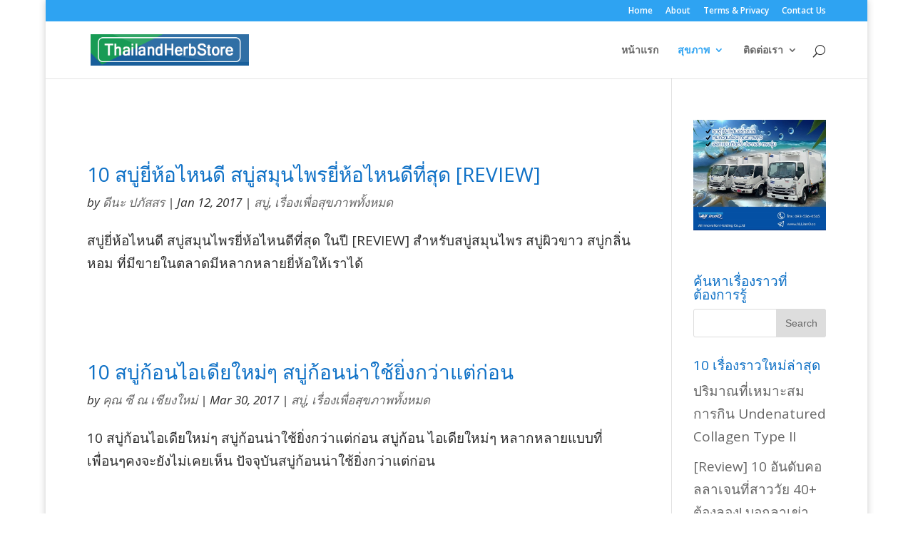

--- FILE ---
content_type: text/html; charset=UTF-8
request_url: https://www.thailandherbstore.com/category/%E0%B8%AA%E0%B8%9A%E0%B8%B9%E0%B9%88/
body_size: 12051
content:
<!DOCTYPE html>
<!--[if IE 6]>
<html id="ie6" lang="en-US">
<![endif]-->
<!--[if IE 7]>
<html id="ie7" lang="en-US">
<![endif]-->
<!--[if IE 8]>
<html id="ie8" lang="en-US">
<![endif]-->
<!--[if !(IE 6) | !(IE 7) | !(IE 8)  ]><!-->
<html lang="en-US">
<!--<![endif]-->
<head>
	<meta charset="UTF-8" />
			
	<meta http-equiv="X-UA-Compatible" content="IE=edge">
	<link rel="pingback" href="https://www.thailandherbstore.com/xmlrpc.php" />

		<!--[if lt IE 9]>
	<script src="https://www.thailandherbstore.com/wp-content/themes/Divi-63/js/html5.js" type="text/javascript"></script>
	<![endif]-->

	<script type="text/javascript">
		document.documentElement.className = 'js';
	</script>

	<meta name='robots' content='index, follow, max-image-preview:large, max-snippet:-1, max-video-preview:-1' />
	<style>img:is([sizes="auto" i], [sizes^="auto," i]) { contain-intrinsic-size: 3000px 1500px }</style>
	
	<!-- This site is optimized with the Yoast SEO plugin v21.5 - https://yoast.com/wordpress/plugins/seo/ -->
	<title>สบู่ เรื่องราวของสบู่ผิวขาว สบู่บำรุงผิวที่ดีที่สุด | ThailandHerbStore</title>
	<link rel="canonical" href="https://www.thailandherbstore.com/category/สบู่/" />
	<meta property="og:locale" content="en_US" />
	<meta property="og:type" content="article" />
	<meta property="og:title" content="สบู่ เรื่องราวของสบู่ผิวขาว สบู่บำรุงผิวที่ดีที่สุด | ThailandHerbStore" />
	<meta property="og:description" content="เรื่องราวของสบู่ผิวขาว ด้วยสมุนไพรที่ดีที่สุด เช่น สบู่ที่ทำมาจากขมิ้น น้ำพึ่ง วิตามินซี , อี ที่คุณควรรู้ เพื่อสุขภาพผิวพรรณที่ดี ในราคาไม่แพง รู้ในวันนี้ สุขภาพผิวพรรณของคุณก็จะขาวเนียนกระจ่างใสตั้งแต่วันนี้ และเรื่องราวสบู่ที่คุณอาจยังไม่เคยรู้มาจากที่ไหนมาก่อน" />
	<meta property="og:url" content="https://www.thailandherbstore.com/category/สบู่/" />
	<meta property="og:site_name" content="ThailandHerbStore" />
	<meta name="twitter:card" content="summary_large_image" />
	<script type="application/ld+json" class="yoast-schema-graph">{"@context":"https://schema.org","@graph":[{"@type":"CollectionPage","@id":"https://www.thailandherbstore.com/category/%e0%b8%aa%e0%b8%9a%e0%b8%b9%e0%b9%88/","url":"https://www.thailandherbstore.com/category/%e0%b8%aa%e0%b8%9a%e0%b8%b9%e0%b9%88/","name":"สบู่ เรื่องราวของสบู่ผิวขาว สบู่บำรุงผิวที่ดีที่สุด | ThailandHerbStore","isPartOf":{"@id":"https://www.thailandherbstore.com/#website"},"primaryImageOfPage":{"@id":"https://www.thailandherbstore.com/category/%e0%b8%aa%e0%b8%9a%e0%b8%b9%e0%b9%88/#primaryimage"},"image":{"@id":"https://www.thailandherbstore.com/category/%e0%b8%aa%e0%b8%9a%e0%b8%b9%e0%b9%88/#primaryimage"},"thumbnailUrl":"https://www.thailandherbstore.com/wp-content/uploads/2017/01/สบู่ยี่ห้อไหนดี-1.jpg","inLanguage":"en-US"},{"@type":"ImageObject","inLanguage":"en-US","@id":"https://www.thailandherbstore.com/category/%e0%b8%aa%e0%b8%9a%e0%b8%b9%e0%b9%88/#primaryimage","url":"https://www.thailandherbstore.com/wp-content/uploads/2017/01/สบู่ยี่ห้อไหนดี-1.jpg","contentUrl":"https://www.thailandherbstore.com/wp-content/uploads/2017/01/สบู่ยี่ห้อไหนดี-1.jpg","width":700,"height":394,"caption":"สบู่ยี่ห้อไหนดี"},{"@type":"WebSite","@id":"https://www.thailandherbstore.com/#website","url":"https://www.thailandherbstore.com/","name":"ThailandHerbStore","description":"ThailandHerbStore","potentialAction":[{"@type":"SearchAction","target":{"@type":"EntryPoint","urlTemplate":"https://www.thailandherbstore.com/?s={search_term_string}"},"query-input":"required name=search_term_string"}],"inLanguage":"en-US"}]}</script>
	<!-- / Yoast SEO plugin. -->


<link rel='dns-prefetch' href='//fonts.googleapis.com' />
<link rel="alternate" type="application/rss+xml" title="ThailandHerbStore &raquo; Feed" href="https://www.thailandherbstore.com/feed/" />
<link rel="alternate" type="application/rss+xml" title="ThailandHerbStore &raquo; Comments Feed" href="https://www.thailandherbstore.com/comments/feed/" />
<link rel="alternate" type="application/rss+xml" title="ThailandHerbStore &raquo; สบู่ Category Feed" href="https://www.thailandherbstore.com/category/%e0%b8%aa%e0%b8%9a%e0%b8%b9%e0%b9%88/feed/" />
<script type="text/javascript">
/* <![CDATA[ */
window._wpemojiSettings = {"baseUrl":"https:\/\/s.w.org\/images\/core\/emoji\/15.0.3\/72x72\/","ext":".png","svgUrl":"https:\/\/s.w.org\/images\/core\/emoji\/15.0.3\/svg\/","svgExt":".svg","source":{"concatemoji":"https:\/\/www.thailandherbstore.com\/wp-includes\/js\/wp-emoji-release.min.js?ver=6.7.4"}};
/*! This file is auto-generated */
!function(i,n){var o,s,e;function c(e){try{var t={supportTests:e,timestamp:(new Date).valueOf()};sessionStorage.setItem(o,JSON.stringify(t))}catch(e){}}function p(e,t,n){e.clearRect(0,0,e.canvas.width,e.canvas.height),e.fillText(t,0,0);var t=new Uint32Array(e.getImageData(0,0,e.canvas.width,e.canvas.height).data),r=(e.clearRect(0,0,e.canvas.width,e.canvas.height),e.fillText(n,0,0),new Uint32Array(e.getImageData(0,0,e.canvas.width,e.canvas.height).data));return t.every(function(e,t){return e===r[t]})}function u(e,t,n){switch(t){case"flag":return n(e,"\ud83c\udff3\ufe0f\u200d\u26a7\ufe0f","\ud83c\udff3\ufe0f\u200b\u26a7\ufe0f")?!1:!n(e,"\ud83c\uddfa\ud83c\uddf3","\ud83c\uddfa\u200b\ud83c\uddf3")&&!n(e,"\ud83c\udff4\udb40\udc67\udb40\udc62\udb40\udc65\udb40\udc6e\udb40\udc67\udb40\udc7f","\ud83c\udff4\u200b\udb40\udc67\u200b\udb40\udc62\u200b\udb40\udc65\u200b\udb40\udc6e\u200b\udb40\udc67\u200b\udb40\udc7f");case"emoji":return!n(e,"\ud83d\udc26\u200d\u2b1b","\ud83d\udc26\u200b\u2b1b")}return!1}function f(e,t,n){var r="undefined"!=typeof WorkerGlobalScope&&self instanceof WorkerGlobalScope?new OffscreenCanvas(300,150):i.createElement("canvas"),a=r.getContext("2d",{willReadFrequently:!0}),o=(a.textBaseline="top",a.font="600 32px Arial",{});return e.forEach(function(e){o[e]=t(a,e,n)}),o}function t(e){var t=i.createElement("script");t.src=e,t.defer=!0,i.head.appendChild(t)}"undefined"!=typeof Promise&&(o="wpEmojiSettingsSupports",s=["flag","emoji"],n.supports={everything:!0,everythingExceptFlag:!0},e=new Promise(function(e){i.addEventListener("DOMContentLoaded",e,{once:!0})}),new Promise(function(t){var n=function(){try{var e=JSON.parse(sessionStorage.getItem(o));if("object"==typeof e&&"number"==typeof e.timestamp&&(new Date).valueOf()<e.timestamp+604800&&"object"==typeof e.supportTests)return e.supportTests}catch(e){}return null}();if(!n){if("undefined"!=typeof Worker&&"undefined"!=typeof OffscreenCanvas&&"undefined"!=typeof URL&&URL.createObjectURL&&"undefined"!=typeof Blob)try{var e="postMessage("+f.toString()+"("+[JSON.stringify(s),u.toString(),p.toString()].join(",")+"));",r=new Blob([e],{type:"text/javascript"}),a=new Worker(URL.createObjectURL(r),{name:"wpTestEmojiSupports"});return void(a.onmessage=function(e){c(n=e.data),a.terminate(),t(n)})}catch(e){}c(n=f(s,u,p))}t(n)}).then(function(e){for(var t in e)n.supports[t]=e[t],n.supports.everything=n.supports.everything&&n.supports[t],"flag"!==t&&(n.supports.everythingExceptFlag=n.supports.everythingExceptFlag&&n.supports[t]);n.supports.everythingExceptFlag=n.supports.everythingExceptFlag&&!n.supports.flag,n.DOMReady=!1,n.readyCallback=function(){n.DOMReady=!0}}).then(function(){return e}).then(function(){var e;n.supports.everything||(n.readyCallback(),(e=n.source||{}).concatemoji?t(e.concatemoji):e.wpemoji&&e.twemoji&&(t(e.twemoji),t(e.wpemoji)))}))}((window,document),window._wpemojiSettings);
/* ]]> */
</script>
<meta content="Divi v.3.0.51" name="generator"/><style id='wp-emoji-styles-inline-css' type='text/css'>

	img.wp-smiley, img.emoji {
		display: inline !important;
		border: none !important;
		box-shadow: none !important;
		height: 1em !important;
		width: 1em !important;
		margin: 0 0.07em !important;
		vertical-align: -0.1em !important;
		background: none !important;
		padding: 0 !important;
	}
</style>
<link rel='stylesheet' id='wp-block-library-css' href='https://www.thailandherbstore.com/wp-includes/css/dist/block-library/style.min.css?ver=6.7.4' type='text/css' media='all' />
<style id='classic-theme-styles-inline-css' type='text/css'>
/*! This file is auto-generated */
.wp-block-button__link{color:#fff;background-color:#32373c;border-radius:9999px;box-shadow:none;text-decoration:none;padding:calc(.667em + 2px) calc(1.333em + 2px);font-size:1.125em}.wp-block-file__button{background:#32373c;color:#fff;text-decoration:none}
</style>
<style id='global-styles-inline-css' type='text/css'>
:root{--wp--preset--aspect-ratio--square: 1;--wp--preset--aspect-ratio--4-3: 4/3;--wp--preset--aspect-ratio--3-4: 3/4;--wp--preset--aspect-ratio--3-2: 3/2;--wp--preset--aspect-ratio--2-3: 2/3;--wp--preset--aspect-ratio--16-9: 16/9;--wp--preset--aspect-ratio--9-16: 9/16;--wp--preset--color--black: #000000;--wp--preset--color--cyan-bluish-gray: #abb8c3;--wp--preset--color--white: #ffffff;--wp--preset--color--pale-pink: #f78da7;--wp--preset--color--vivid-red: #cf2e2e;--wp--preset--color--luminous-vivid-orange: #ff6900;--wp--preset--color--luminous-vivid-amber: #fcb900;--wp--preset--color--light-green-cyan: #7bdcb5;--wp--preset--color--vivid-green-cyan: #00d084;--wp--preset--color--pale-cyan-blue: #8ed1fc;--wp--preset--color--vivid-cyan-blue: #0693e3;--wp--preset--color--vivid-purple: #9b51e0;--wp--preset--gradient--vivid-cyan-blue-to-vivid-purple: linear-gradient(135deg,rgba(6,147,227,1) 0%,rgb(155,81,224) 100%);--wp--preset--gradient--light-green-cyan-to-vivid-green-cyan: linear-gradient(135deg,rgb(122,220,180) 0%,rgb(0,208,130) 100%);--wp--preset--gradient--luminous-vivid-amber-to-luminous-vivid-orange: linear-gradient(135deg,rgba(252,185,0,1) 0%,rgba(255,105,0,1) 100%);--wp--preset--gradient--luminous-vivid-orange-to-vivid-red: linear-gradient(135deg,rgba(255,105,0,1) 0%,rgb(207,46,46) 100%);--wp--preset--gradient--very-light-gray-to-cyan-bluish-gray: linear-gradient(135deg,rgb(238,238,238) 0%,rgb(169,184,195) 100%);--wp--preset--gradient--cool-to-warm-spectrum: linear-gradient(135deg,rgb(74,234,220) 0%,rgb(151,120,209) 20%,rgb(207,42,186) 40%,rgb(238,44,130) 60%,rgb(251,105,98) 80%,rgb(254,248,76) 100%);--wp--preset--gradient--blush-light-purple: linear-gradient(135deg,rgb(255,206,236) 0%,rgb(152,150,240) 100%);--wp--preset--gradient--blush-bordeaux: linear-gradient(135deg,rgb(254,205,165) 0%,rgb(254,45,45) 50%,rgb(107,0,62) 100%);--wp--preset--gradient--luminous-dusk: linear-gradient(135deg,rgb(255,203,112) 0%,rgb(199,81,192) 50%,rgb(65,88,208) 100%);--wp--preset--gradient--pale-ocean: linear-gradient(135deg,rgb(255,245,203) 0%,rgb(182,227,212) 50%,rgb(51,167,181) 100%);--wp--preset--gradient--electric-grass: linear-gradient(135deg,rgb(202,248,128) 0%,rgb(113,206,126) 100%);--wp--preset--gradient--midnight: linear-gradient(135deg,rgb(2,3,129) 0%,rgb(40,116,252) 100%);--wp--preset--font-size--small: 13px;--wp--preset--font-size--medium: 20px;--wp--preset--font-size--large: 36px;--wp--preset--font-size--x-large: 42px;--wp--preset--spacing--20: 0.44rem;--wp--preset--spacing--30: 0.67rem;--wp--preset--spacing--40: 1rem;--wp--preset--spacing--50: 1.5rem;--wp--preset--spacing--60: 2.25rem;--wp--preset--spacing--70: 3.38rem;--wp--preset--spacing--80: 5.06rem;--wp--preset--shadow--natural: 6px 6px 9px rgba(0, 0, 0, 0.2);--wp--preset--shadow--deep: 12px 12px 50px rgba(0, 0, 0, 0.4);--wp--preset--shadow--sharp: 6px 6px 0px rgba(0, 0, 0, 0.2);--wp--preset--shadow--outlined: 6px 6px 0px -3px rgba(255, 255, 255, 1), 6px 6px rgba(0, 0, 0, 1);--wp--preset--shadow--crisp: 6px 6px 0px rgba(0, 0, 0, 1);}:where(.is-layout-flex){gap: 0.5em;}:where(.is-layout-grid){gap: 0.5em;}body .is-layout-flex{display: flex;}.is-layout-flex{flex-wrap: wrap;align-items: center;}.is-layout-flex > :is(*, div){margin: 0;}body .is-layout-grid{display: grid;}.is-layout-grid > :is(*, div){margin: 0;}:where(.wp-block-columns.is-layout-flex){gap: 2em;}:where(.wp-block-columns.is-layout-grid){gap: 2em;}:where(.wp-block-post-template.is-layout-flex){gap: 1.25em;}:where(.wp-block-post-template.is-layout-grid){gap: 1.25em;}.has-black-color{color: var(--wp--preset--color--black) !important;}.has-cyan-bluish-gray-color{color: var(--wp--preset--color--cyan-bluish-gray) !important;}.has-white-color{color: var(--wp--preset--color--white) !important;}.has-pale-pink-color{color: var(--wp--preset--color--pale-pink) !important;}.has-vivid-red-color{color: var(--wp--preset--color--vivid-red) !important;}.has-luminous-vivid-orange-color{color: var(--wp--preset--color--luminous-vivid-orange) !important;}.has-luminous-vivid-amber-color{color: var(--wp--preset--color--luminous-vivid-amber) !important;}.has-light-green-cyan-color{color: var(--wp--preset--color--light-green-cyan) !important;}.has-vivid-green-cyan-color{color: var(--wp--preset--color--vivid-green-cyan) !important;}.has-pale-cyan-blue-color{color: var(--wp--preset--color--pale-cyan-blue) !important;}.has-vivid-cyan-blue-color{color: var(--wp--preset--color--vivid-cyan-blue) !important;}.has-vivid-purple-color{color: var(--wp--preset--color--vivid-purple) !important;}.has-black-background-color{background-color: var(--wp--preset--color--black) !important;}.has-cyan-bluish-gray-background-color{background-color: var(--wp--preset--color--cyan-bluish-gray) !important;}.has-white-background-color{background-color: var(--wp--preset--color--white) !important;}.has-pale-pink-background-color{background-color: var(--wp--preset--color--pale-pink) !important;}.has-vivid-red-background-color{background-color: var(--wp--preset--color--vivid-red) !important;}.has-luminous-vivid-orange-background-color{background-color: var(--wp--preset--color--luminous-vivid-orange) !important;}.has-luminous-vivid-amber-background-color{background-color: var(--wp--preset--color--luminous-vivid-amber) !important;}.has-light-green-cyan-background-color{background-color: var(--wp--preset--color--light-green-cyan) !important;}.has-vivid-green-cyan-background-color{background-color: var(--wp--preset--color--vivid-green-cyan) !important;}.has-pale-cyan-blue-background-color{background-color: var(--wp--preset--color--pale-cyan-blue) !important;}.has-vivid-cyan-blue-background-color{background-color: var(--wp--preset--color--vivid-cyan-blue) !important;}.has-vivid-purple-background-color{background-color: var(--wp--preset--color--vivid-purple) !important;}.has-black-border-color{border-color: var(--wp--preset--color--black) !important;}.has-cyan-bluish-gray-border-color{border-color: var(--wp--preset--color--cyan-bluish-gray) !important;}.has-white-border-color{border-color: var(--wp--preset--color--white) !important;}.has-pale-pink-border-color{border-color: var(--wp--preset--color--pale-pink) !important;}.has-vivid-red-border-color{border-color: var(--wp--preset--color--vivid-red) !important;}.has-luminous-vivid-orange-border-color{border-color: var(--wp--preset--color--luminous-vivid-orange) !important;}.has-luminous-vivid-amber-border-color{border-color: var(--wp--preset--color--luminous-vivid-amber) !important;}.has-light-green-cyan-border-color{border-color: var(--wp--preset--color--light-green-cyan) !important;}.has-vivid-green-cyan-border-color{border-color: var(--wp--preset--color--vivid-green-cyan) !important;}.has-pale-cyan-blue-border-color{border-color: var(--wp--preset--color--pale-cyan-blue) !important;}.has-vivid-cyan-blue-border-color{border-color: var(--wp--preset--color--vivid-cyan-blue) !important;}.has-vivid-purple-border-color{border-color: var(--wp--preset--color--vivid-purple) !important;}.has-vivid-cyan-blue-to-vivid-purple-gradient-background{background: var(--wp--preset--gradient--vivid-cyan-blue-to-vivid-purple) !important;}.has-light-green-cyan-to-vivid-green-cyan-gradient-background{background: var(--wp--preset--gradient--light-green-cyan-to-vivid-green-cyan) !important;}.has-luminous-vivid-amber-to-luminous-vivid-orange-gradient-background{background: var(--wp--preset--gradient--luminous-vivid-amber-to-luminous-vivid-orange) !important;}.has-luminous-vivid-orange-to-vivid-red-gradient-background{background: var(--wp--preset--gradient--luminous-vivid-orange-to-vivid-red) !important;}.has-very-light-gray-to-cyan-bluish-gray-gradient-background{background: var(--wp--preset--gradient--very-light-gray-to-cyan-bluish-gray) !important;}.has-cool-to-warm-spectrum-gradient-background{background: var(--wp--preset--gradient--cool-to-warm-spectrum) !important;}.has-blush-light-purple-gradient-background{background: var(--wp--preset--gradient--blush-light-purple) !important;}.has-blush-bordeaux-gradient-background{background: var(--wp--preset--gradient--blush-bordeaux) !important;}.has-luminous-dusk-gradient-background{background: var(--wp--preset--gradient--luminous-dusk) !important;}.has-pale-ocean-gradient-background{background: var(--wp--preset--gradient--pale-ocean) !important;}.has-electric-grass-gradient-background{background: var(--wp--preset--gradient--electric-grass) !important;}.has-midnight-gradient-background{background: var(--wp--preset--gradient--midnight) !important;}.has-small-font-size{font-size: var(--wp--preset--font-size--small) !important;}.has-medium-font-size{font-size: var(--wp--preset--font-size--medium) !important;}.has-large-font-size{font-size: var(--wp--preset--font-size--large) !important;}.has-x-large-font-size{font-size: var(--wp--preset--font-size--x-large) !important;}
:where(.wp-block-post-template.is-layout-flex){gap: 1.25em;}:where(.wp-block-post-template.is-layout-grid){gap: 1.25em;}
:where(.wp-block-columns.is-layout-flex){gap: 2em;}:where(.wp-block-columns.is-layout-grid){gap: 2em;}
:root :where(.wp-block-pullquote){font-size: 1.5em;line-height: 1.6;}
</style>
<link rel='stylesheet' id='divi-fonts-css' href='https://fonts.googleapis.com/css?family=Open+Sans:300italic,400italic,600italic,700italic,800italic,400,300,600,700,800&#038;subset=latin,latin-ext' type='text/css' media='all' />
<link rel='stylesheet' id='divi-style-css' href='https://www.thailandherbstore.com/wp-content/themes/Divi-63/style.css?ver=3.0.51' type='text/css' media='all' />
<link rel='stylesheet' id='et-shortcodes-css-css' href='https://www.thailandherbstore.com/wp-content/themes/Divi-63/epanel/shortcodes/css/shortcodes.css?ver=3.0.51' type='text/css' media='all' />
<link rel='stylesheet' id='et-shortcodes-responsive-css-css' href='https://www.thailandherbstore.com/wp-content/themes/Divi-63/epanel/shortcodes/css/shortcodes_responsive.css?ver=3.0.51' type='text/css' media='all' />
<link rel='stylesheet' id='magnific-popup-css' href='https://www.thailandherbstore.com/wp-content/themes/Divi-63/includes/builder/styles/magnific_popup.css?ver=3.0.51' type='text/css' media='all' />
<link rel='stylesheet' id='dashicons-css' href='https://www.thailandherbstore.com/wp-includes/css/dashicons.min.css?ver=6.7.4' type='text/css' media='all' />
<script type="text/javascript" src="https://www.thailandherbstore.com/wp-includes/js/jquery/jquery.min.js?ver=3.7.1" id="jquery-core-js"></script>
<script type="text/javascript" src="https://www.thailandherbstore.com/wp-includes/js/jquery/jquery-migrate.min.js?ver=3.4.1" id="jquery-migrate-js"></script>
<link rel="https://api.w.org/" href="https://www.thailandherbstore.com/wp-json/" /><link rel="alternate" title="JSON" type="application/json" href="https://www.thailandherbstore.com/wp-json/wp/v2/categories/19" /><link rel="EditURI" type="application/rsd+xml" title="RSD" href="https://www.thailandherbstore.com/xmlrpc.php?rsd" />
<meta name="generator" content="WordPress 6.7.4" />
<meta name="viewport" content="width=device-width, initial-scale=1.0, maximum-scale=1.0, user-scalable=0" />		<style id="theme-customizer-css">
					@media only screen and ( min-width: 767px ) {
				body, .et_pb_column_1_2 .et_quote_content blockquote cite, .et_pb_column_1_2 .et_link_content a.et_link_main_url, .et_pb_column_1_3 .et_quote_content blockquote cite, .et_pb_column_3_8 .et_quote_content blockquote cite, .et_pb_column_1_4 .et_quote_content blockquote cite, .et_pb_blog_grid .et_quote_content blockquote cite, .et_pb_column_1_3 .et_link_content a.et_link_main_url, .et_pb_column_3_8 .et_link_content a.et_link_main_url, .et_pb_column_1_4 .et_link_content a.et_link_main_url, .et_pb_blog_grid .et_link_content a.et_link_main_url, body .et_pb_bg_layout_light .et_pb_post p,  body .et_pb_bg_layout_dark .et_pb_post p { font-size: 17px; }
				.et_pb_slide_content, .et_pb_best_value { font-size: 19px; }
			}
							body { color: #232323; }
								h1, h2, h3, h4, h5, h6 { color: #3482ef; }
																																	
		
							#main-footer { background-color: #1e73be; }
											#main-footer .footer-widget h4 { color: #2d93ed; }
								#footer-widgets .footer-widget li:before { top: 11.45px; }.bottom-nav, .bottom-nav a, .bottom-nav li.current-menu-item a { color: #d8d8d8; }#et-footer-nav .bottom-nav li.current-menu-item a { color: #e2e2e2; }#footer-bottom { background-color: rgba(10,10,10,0.32); }#footer-info, #footer-info a { color: #ffffff; }#footer-bottom .et-social-icon a { font-size: 14px ; }#footer-bottom .et-social-icon a { color: #ffffff; }										
						h1, h2, h3, h4, h5, h6, .et_quote_content blockquote p, .et_pb_slide_description .et_pb_slide_title {
										
											line-height: 2em;
									}
		
		body.home-posts #left-area .et_pb_post .post-meta, body.archive #left-area .et_pb_post .post-meta, body.search #left-area .et_pb_post .post-meta, body.single #left-area .et_pb_post .post-meta { font-weight: normal; font-style: italic; text-transform: none; text-decoration: none;  }																												
		@media only screen and ( min-width: 981px ) {
																				h1 { font-size: 33px; }
					h2, .product .related h2, .et_pb_column_1_2 .et_quote_content blockquote p { font-size: 28px; }
					h3 { font-size: 24px; }
					h4, .et_pb_circle_counter h3, .et_pb_number_counter h3, .et_pb_column_1_3 .et_pb_post h2, .et_pb_column_1_4 .et_pb_post h2, .et_pb_blog_grid h2, .et_pb_column_1_3 .et_quote_content blockquote p, .et_pb_column_3_8 .et_quote_content blockquote p, .et_pb_column_1_4 .et_quote_content blockquote p, .et_pb_blog_grid .et_quote_content blockquote p, .et_pb_column_1_3 .et_link_content h2, .et_pb_column_3_8 .et_link_content h2, .et_pb_column_1_4 .et_link_content h2, .et_pb_blog_grid .et_link_content h2, .et_pb_column_1_3 .et_audio_content h2, .et_pb_column_3_8 .et_audio_content h2, .et_pb_column_1_4 .et_audio_content h2, .et_pb_blog_grid .et_audio_content h2, .et_pb_column_3_8 .et_pb_audio_module_content h2, .et_pb_column_1_3 .et_pb_audio_module_content h2, .et_pb_gallery_grid .et_pb_gallery_item h3, .et_pb_portfolio_grid .et_pb_portfolio_item h2, .et_pb_filterable_portfolio_grid .et_pb_portfolio_item h2 { font-size: 19px; }
					h5 { font-size: 17px; }
					h6 { font-size: 15px; }
					.et_pb_slide_description .et_pb_slide_title { font-size: 50px; }
					.woocommerce ul.products li.product h3, .woocommerce-page ul.products li.product h3, .et_pb_gallery_grid .et_pb_gallery_item h3, .et_pb_portfolio_grid .et_pb_portfolio_item h2, .et_pb_filterable_portfolio_grid .et_pb_portfolio_item h2, .et_pb_column_1_4 .et_pb_audio_module_content h2 { font-size: 17px; }
																																																				
			body.home-posts #left-area .et_pb_post .post-meta, body.archive #left-area .et_pb_post .post-meta, body.search #left-area .et_pb_post .post-meta, body.single #left-area .et_pb_post .post-meta { font-size: 17px ; }		}
					@media only screen and ( min-width: 1350px) {
				.et_pb_row { padding: 27px 0; }
				.et_pb_section { padding: 54px 0; }
				.single.et_pb_pagebuilder_layout.et_full_width_page .et_post_meta_wrapper { padding-top: 81px; }
				.et_pb_section.et_pb_section_first { padding-top: inherit; }
				.et_pb_fullwidth_section { padding: 0; }
			}
		
		@media only screen and ( max-width: 980px ) {
																				}
		@media only screen and ( max-width: 767px ) {
							body, .et_pb_column_1_2 .et_quote_content blockquote cite, .et_pb_column_1_2 .et_link_content a.et_link_main_url, .et_pb_column_1_3 .et_quote_content blockquote cite, .et_pb_column_3_8 .et_quote_content blockquote cite, .et_pb_column_1_4 .et_quote_content blockquote cite, .et_pb_blog_grid .et_quote_content blockquote cite, .et_pb_column_1_3 .et_link_content a.et_link_main_url, .et_pb_column_3_8 .et_link_content a.et_link_main_url, .et_pb_column_1_4 .et_link_content a.et_link_main_url, .et_pb_blog_grid .et_link_content a.et_link_main_url { font-size: 18px; }
				.et_pb_slider.et_pb_module .et_pb_slides .et_pb_slide_content, .et_pb_best_value { font-size: 20px; }
										h1 { font-size: 31px; }
				h2, .product .related h2, .et_pb_column_1_2 .et_quote_content blockquote p { font-size: 26px; }
				h3 { font-size: 22px; }
				h4, .et_pb_circle_counter h3, .et_pb_number_counter h3, .et_pb_column_1_3 .et_pb_post h2, .et_pb_column_1_4 .et_pb_post h2, .et_pb_blog_grid h2, .et_pb_column_1_3 .et_quote_content blockquote p, .et_pb_column_3_8 .et_quote_content blockquote p, .et_pb_column_1_4 .et_quote_content blockquote p, .et_pb_blog_grid .et_quote_content blockquote p, .et_pb_column_1_3 .et_link_content h2, .et_pb_column_3_8 .et_link_content h2, .et_pb_column_1_4 .et_link_content h2, .et_pb_blog_grid .et_link_content h2, .et_pb_column_1_3 .et_audio_content h2, .et_pb_column_3_8 .et_audio_content h2, .et_pb_column_1_4 .et_audio_content h2, .et_pb_blog_grid .et_audio_content h2, .et_pb_column_3_8 .et_pb_audio_module_content h2, .et_pb_column_1_3 .et_pb_audio_module_content h2, .et_pb_gallery_grid .et_pb_gallery_item h3, .et_pb_portfolio_grid .et_pb_portfolio_item h2, .et_pb_filterable_portfolio_grid .et_pb_portfolio_item h2 { font-size: 18px; }
				.et_pb_slider.et_pb_module .et_pb_slides .et_pb_slide_description .et_pb_slide_title { font-size: 47px; }
				.woocommerce ul.products li.product h3, .woocommerce-page ul.products li.product h3, .et_pb_gallery_grid .et_pb_gallery_item h3, .et_pb_portfolio_grid .et_pb_portfolio_item h2, .et_pb_filterable_portfolio_grid .et_pb_portfolio_item h2, .et_pb_column_1_4 .et_pb_audio_module_content h2 { font-size: 16px; }
													.et_pb_row, .et_pb_column .et_pb_row_inner { padding: 78px 0; }
					}
	</style>

	
	
	
	<style id="module-customizer-css">
			</style>

	<link rel="shortcut icon" href="https://www.thailandherbstore.com/wp-content/uploads/2017/06/Thailand-Herb-Store-logo-f.jpg" /><meta name="generator" content="Powered by Visual Composer - drag and drop page builder for WordPress."/>
<!--[if lte IE 9]><link rel="stylesheet" type="text/css" href="https://www.thailandherbstore.com/wp-content/plugins/js_composer/assets/css/vc_lte_ie9.min.css" media="screen"><![endif]--><!--[if IE  8]><link rel="stylesheet" type="text/css" href="https://www.thailandherbstore.com/wp-content/plugins/js_composer/assets/css/vc-ie8.min.css" media="screen"><![endif]--><style type="text/css">.broken_link, a.broken_link {
	text-decoration: line-through;
}</style><!-- Global site tag (gtag.js) - Google Ads: 663931096 -->
<script async src="https://www.googletagmanager.com/gtag/js?id=AW-663931096"></script>
<script>
  window.dataLayer = window.dataLayer || [];
  function gtag(){dataLayer.push(arguments);}
  gtag('js', new Date());

  gtag('config', 'AW-663931096');
</script>


<!-- Event snippet for นัดหมาย 15-10-63 conversion page
In your html page, add the snippet and call gtag_report_conversion when someone clicks on the chosen link or button. -->
<script>
function gtag_report_conversion(url) {
  var callback = function () {
    if (typeof(url) != 'undefined') {
      window.location = url;
    }
  };
  gtag('event', 'conversion', {
      'send_to': 'AW-663931096/wW_iCK_z3uIBENiRy7wC',
      'event_callback': callback
  });
  return false;
}
</script>
		<style type="text/css" id="wp-custom-css">
			h1, h2, h3, h4, h5, h6 {
    padding-bottom: 10px;
    color: #0f71c6;
    font-weight: 500;
    line-height: 1em;
}

body {
    color: #2d2d2d;
    background-color: #fff;
    font-family: "Open Sans", Arial, sans-serif;
    font-size: 19px;
    font-weight: 500;
    -webkit-font-smoothing: antialiased;
    -moz-osx-font-smoothing: grayscale;
    line-height: 1.7em;
}



.et_pb_image_container img, .et_pb_post a img {
    max-width: 0%;
    vertical-align: bottom;
}		</style>
		<noscript><style type="text/css"> .wpb_animate_when_almost_visible { opacity: 1; }</style></noscript></head>
<body data-rsssl=1 class="archive category category-19 et_pb_button_helper_class et_fixed_nav et_boxed_layout et_show_nav et_cover_background et_secondary_nav_enabled et_secondary_nav_only_menu et_pb_gutter osx et_pb_gutters3 et_primary_nav_dropdown_animation_fade et_secondary_nav_dropdown_animation_fade et_pb_footer_columns4 et_header_style_left et_right_sidebar et_divi_theme chrome wpb-js-composer js-comp-ver-4.12 vc_responsive">
	<div id="page-container">

			<div id="top-header">
			<div class="container clearfix">

			
				<div id="et-secondary-menu">
				<ul id="et-secondary-nav" class="menu"><li class="menu-item menu-item-type-post_type menu-item-object-page menu-item-home menu-item-397"><a href="https://www.thailandherbstore.com/">Home</a></li>
<li class="menu-item menu-item-type-post_type menu-item-object-page menu-item-400"><a href="https://www.thailandherbstore.com/%e0%b9%80%e0%b8%81%e0%b8%b5%e0%b9%88%e0%b8%a2%e0%b8%a7%e0%b8%81%e0%b8%b1%e0%b8%9a/">About</a></li>
<li class="menu-item menu-item-type-post_type menu-item-object-page menu-item-399"><a href="https://www.thailandherbstore.com/%e0%b8%99%e0%b9%82%e0%b8%a2%e0%b8%9a%e0%b8%b2%e0%b8%a2%e0%b8%84%e0%b8%a7%e0%b8%b2%e0%b8%a1%e0%b9%80%e0%b8%9b%e0%b9%87%e0%b8%99%e0%b8%aa%e0%b9%88%e0%b8%a7%e0%b8%99%e0%b8%95%e0%b8%b1%e0%b8%a7/">Terms &#038; Privacy</a></li>
<li class="menu-item menu-item-type-post_type menu-item-object-page menu-item-398"><a href="https://www.thailandherbstore.com/%e0%b8%95%e0%b8%b4%e0%b8%94%e0%b8%95%e0%b9%88%e0%b8%ad%e0%b9%80%e0%b8%a3%e0%b8%b2/">Contact Us</a></li>
</ul>				</div> <!-- #et-secondary-menu -->

			</div> <!-- .container -->
		</div> <!-- #top-header -->
	
	
		<header id="main-header" data-height-onload="66">
			<div class="container clearfix et_menu_container">
							<div class="logo_container">
					<span class="logo_helper"></span>
					<a href="https://www.thailandherbstore.com/">
						<img src="https://www.thailandherbstore.com/wp-content/uploads/2017/06/Thailand-Herb-Store.jpg" alt="ThailandHerbStore" id="logo" data-height-percentage="54" />
					</a>
				</div>
				<div id="et-top-navigation" data-height="66" data-fixed-height="40">
											<nav id="top-menu-nav">
						<ul id="top-menu" class="nav"><li id="menu-item-93" class="menu-item menu-item-type-post_type menu-item-object-page menu-item-home menu-item-93"><a href="https://www.thailandherbstore.com/">หน้าแรก</a></li>
<li id="menu-item-393" class="menu-item menu-item-type-custom menu-item-object-custom current-menu-ancestor current-menu-parent menu-item-has-children menu-item-393"><a href="#">สุขภาพ</a>
<ul class="sub-menu">
	<li id="menu-item-2905" class="menu-item menu-item-type-taxonomy menu-item-object-category menu-item-2905"><a href="https://www.thailandherbstore.com/category/%e0%b8%ad%e0%b8%b1%e0%b8%9e%e0%b9%80%e0%b8%94%e0%b8%97%e0%b8%aa%e0%b8%b8%e0%b8%82%e0%b8%a0%e0%b8%b2%e0%b8%9e%e0%b8%94%e0%b8%b5/">เรื่องเพื่อสุขภาพทั้งหมด</a></li>
	<li id="menu-item-395" class="menu-item menu-item-type-taxonomy menu-item-object-category menu-item-395"><a href="https://www.thailandherbstore.com/category/%e0%b8%aa%e0%b8%a1%e0%b8%b8%e0%b8%99%e0%b9%84%e0%b8%9e%e0%b8%a3/">สมุนไพร</a></li>
	<li id="menu-item-394" class="menu-item menu-item-type-taxonomy menu-item-object-category menu-item-394"><a href="https://www.thailandherbstore.com/category/%e0%b8%a7%e0%b8%b4%e0%b8%95%e0%b8%b2%e0%b8%a1%e0%b8%b4%e0%b8%99/">วิตามิน</a></li>
	<li id="menu-item-3239" class="menu-item menu-item-type-taxonomy menu-item-object-category menu-item-3239"><a href="https://www.thailandherbstore.com/category/%e0%b9%81%e0%b8%84%e0%b8%a5%e0%b9%80%e0%b8%8b%e0%b8%b5%e0%b8%a2%e0%b8%a1%e0%b9%80%e0%b8%aa%e0%b8%a3%e0%b8%b4%e0%b8%a1%e0%b8%aa%e0%b8%b8%e0%b8%82%e0%b8%a0%e0%b8%b2%e0%b8%9e%e0%b8%94%e0%b8%b5/">แคลเซียมเสริมสุขภาพดี</a></li>
	<li id="menu-item-396" class="menu-item menu-item-type-taxonomy menu-item-object-category current-menu-item menu-item-396"><a href="https://www.thailandherbstore.com/category/%e0%b8%aa%e0%b8%9a%e0%b8%b9%e0%b9%88/" aria-current="page">สบู่</a></li>
	<li id="menu-item-2315" class="menu-item menu-item-type-taxonomy menu-item-object-category menu-item-2315"><a href="https://www.thailandherbstore.com/category/review/">Review</a></li>
</ul>
</li>
<li id="menu-item-392" class="menu-item menu-item-type-custom menu-item-object-custom menu-item-has-children menu-item-392"><a href="#">ติดต่อเรา</a>
<ul class="sub-menu">
	<li id="menu-item-348" class="menu-item menu-item-type-post_type menu-item-object-page menu-item-348"><a href="https://www.thailandherbstore.com/%e0%b8%99%e0%b9%82%e0%b8%a2%e0%b8%9a%e0%b8%b2%e0%b8%a2%e0%b8%84%e0%b8%a7%e0%b8%b2%e0%b8%a1%e0%b9%80%e0%b8%9b%e0%b9%87%e0%b8%99%e0%b8%aa%e0%b9%88%e0%b8%a7%e0%b8%99%e0%b8%95%e0%b8%b1%e0%b8%a7/">นโยบายความเป็นส่วนตัว</a></li>
	<li id="menu-item-341" class="menu-item menu-item-type-post_type menu-item-object-page menu-item-341"><a href="https://www.thailandherbstore.com/%e0%b9%80%e0%b8%81%e0%b8%b5%e0%b9%88%e0%b8%a2%e0%b8%a7%e0%b8%81%e0%b8%b1%e0%b8%9a/">เกี่ยวกับ</a></li>
	<li id="menu-item-361" class="menu-item menu-item-type-post_type menu-item-object-page menu-item-361"><a href="https://www.thailandherbstore.com/%e0%b8%95%e0%b8%b4%e0%b8%94%e0%b8%95%e0%b9%88%e0%b8%ad%e0%b9%80%e0%b8%a3%e0%b8%b2/">ติดต่อเรา</a></li>
</ul>
</li>
</ul>						</nav>
					
					
					
										<div id="et_top_search">
						<span id="et_search_icon"></span>
					</div>
					
					<div id="et_mobile_nav_menu">
				<div class="mobile_nav closed">
					<span class="select_page">Select Page</span>
					<span class="mobile_menu_bar mobile_menu_bar_toggle"></span>
				</div>
			</div>				</div> <!-- #et-top-navigation -->
			</div> <!-- .container -->
			<div class="et_search_outer">
				<div class="container et_search_form_container">
					<form role="search" method="get" class="et-search-form" action="https://www.thailandherbstore.com/">
					<input type="search" class="et-search-field" placeholder="Search &hellip;" value="" name="s" title="Search for:" />					</form>
					<span class="et_close_search_field"></span>
				</div>
			</div>
		</header> <!-- #main-header -->

		<div id="et-main-area">
<div id="main-content">
	<div class="container">
		<div id="content-area" class="clearfix">
			<div id="left-area">
		
					<article id="post-106" class="et_pb_post post-106 post type-post status-publish format-standard has-post-thumbnail hentry category-19 category-2 tag-31">

											<a href="https://www.thailandherbstore.com/%e0%b8%aa%e0%b8%9a%e0%b8%b9%e0%b9%88%e0%b8%aa%e0%b8%a1%e0%b8%b8%e0%b8%99%e0%b9%84%e0%b8%9e%e0%b8%a3%e0%b8%a2%e0%b8%b5%e0%b9%88%e0%b8%ab%e0%b9%89%e0%b8%ad%e0%b9%84%e0%b8%ab%e0%b8%99%e0%b8%94%e0%b8%b5/">
								<img src="https://www.thailandherbstore.com/wp-content/uploads/2017/01/สบู่ยี่ห้อไหนดี-1.jpg" alt='10 สบู่ยี่ห้อไหนดี สบู่สมุนไพรยี่ห้อไหนดีที่สุด [REVIEW]' width='1080' height='675' />							</a>
					
															<h2 class="entry-title"><a href="https://www.thailandherbstore.com/%e0%b8%aa%e0%b8%9a%e0%b8%b9%e0%b9%88%e0%b8%aa%e0%b8%a1%e0%b8%b8%e0%b8%99%e0%b9%84%e0%b8%9e%e0%b8%a3%e0%b8%a2%e0%b8%b5%e0%b9%88%e0%b8%ab%e0%b9%89%e0%b8%ad%e0%b9%84%e0%b8%ab%e0%b8%99%e0%b8%94%e0%b8%b5/">10 สบู่ยี่ห้อไหนดี สบู่สมุนไพรยี่ห้อไหนดีที่สุด [REVIEW]</a></h2>
					
					<p class="post-meta"> by <span class="author vcard"><a href="https://www.thailandherbstore.com/author/admin/" title="Posts by ดีนะ ปภัสสร" rel="author">ดีนะ ปภัสสร</a></span> | <span class="published">Jan 12, 2017</span> | <a href="https://www.thailandherbstore.com/category/%e0%b8%aa%e0%b8%9a%e0%b8%b9%e0%b9%88/" rel="category tag">สบู่</a>, <a href="https://www.thailandherbstore.com/category/%e0%b8%ad%e0%b8%b1%e0%b8%9e%e0%b9%80%e0%b8%94%e0%b8%97%e0%b8%aa%e0%b8%b8%e0%b8%82%e0%b8%a0%e0%b8%b2%e0%b8%9e%e0%b8%94%e0%b8%b5/" rel="category tag">เรื่องเพื่อสุขภาพทั้งหมด</a></p><p>สบู่ยี่ห้อไหนดี สบู่สมุนไพรยี่ห้อไหนดีที่สุด ในปี [REVIEW] สำหรับสบู่สมุนไพร สบู่ผิวขาว สบู่กลิ่นหอม ที่มีขายในตลาดมีหลากหลายยี่ห้อให้เราได้</p>
				
					</article> <!-- .et_pb_post -->
			
					<article id="post-631" class="et_pb_post post-631 post type-post status-publish format-standard has-post-thumbnail hentry category-19 category-2 tag-32">

											<a href="https://www.thailandherbstore.com/%e0%b8%aa%e0%b8%9a%e0%b8%b9%e0%b9%88%e0%b8%81%e0%b9%89%e0%b8%ad%e0%b8%99/">
								<img src="https://www.thailandherbstore.com/wp-content/uploads/2017/03/สบู่ก้อน.jpg" alt='10 สบู่ก้อนไอเดียใหม่ๆ สบู่ก้อนน่าใช้ยิ่งกว่าแต่ก่อน' width='1080' height='675' />							</a>
					
															<h2 class="entry-title"><a href="https://www.thailandherbstore.com/%e0%b8%aa%e0%b8%9a%e0%b8%b9%e0%b9%88%e0%b8%81%e0%b9%89%e0%b8%ad%e0%b8%99/">10 สบู่ก้อนไอเดียใหม่ๆ สบู่ก้อนน่าใช้ยิ่งกว่าแต่ก่อน</a></h2>
					
					<p class="post-meta"> by <span class="author vcard"><a href="https://www.thailandherbstore.com/author/panatphong/" title="Posts by คุณ ซี ณ เชียงใหม่" rel="author">คุณ ซี ณ เชียงใหม่</a></span> | <span class="published">Mar 30, 2017</span> | <a href="https://www.thailandherbstore.com/category/%e0%b8%aa%e0%b8%9a%e0%b8%b9%e0%b9%88/" rel="category tag">สบู่</a>, <a href="https://www.thailandherbstore.com/category/%e0%b8%ad%e0%b8%b1%e0%b8%9e%e0%b9%80%e0%b8%94%e0%b8%97%e0%b8%aa%e0%b8%b8%e0%b8%82%e0%b8%a0%e0%b8%b2%e0%b8%9e%e0%b8%94%e0%b8%b5/" rel="category tag">เรื่องเพื่อสุขภาพทั้งหมด</a></p><p>10 สบู่ก้อนไอเดียใหม่ๆ สบู่ก้อนน่าใช้ยิ่งกว่าแต่ก่อน สบู่ก้อน ไอเดียใหม่ๆ หลากหลายแบบที่เพื่อนๆคงจะยังไม่เคยเห็น ปัจจุบันสบู่ก้อนน่าใช้ยิ่งกว่าแต่ก่อน</p>
				
					</article> <!-- .et_pb_post -->
			<div class="pagination clearfix">
	<div class="alignleft"></div>
	<div class="alignright"></div>
</div>			</div> <!-- #left-area -->

				<div id="sidebar">
		<div id="custom_html-3" class="widget_text et_pb_widget widget_custom_html"><div class="textwidget custom-html-widget"><img src="https://www.thailandherbstore.com/wp-content/uploads/2023/08/2023allinnoads2023.jpg" alt="2023 allinno ads" width="300" height="250" class="aligncenter size-full wp-image-3943" />


<br>
</div></div> <!-- end .et_pb_widget --><div id="search-3" class="et_pb_widget widget_search"><h4 class="widgettitle">ค้นหาเรื่องราวที่ต้องการรู้</h4><form role="search" method="get" id="searchform" class="searchform" action="https://www.thailandherbstore.com/">
				<div>
					<label class="screen-reader-text" for="s">Search for:</label>
					<input type="text" value="" name="s" id="s" />
					<input type="submit" id="searchsubmit" value="Search" />
				</div>
			</form></div> <!-- end .et_pb_widget -->
		<div id="recent-posts-2" class="et_pb_widget widget_recent_entries">
		<h4 class="widgettitle">10 เรื่องราวใหม่ล่าสุด</h4>
		<ul>
											<li>
					<a href="https://www.thailandherbstore.com/%e0%b8%9b%e0%b8%a3%e0%b8%b4%e0%b8%a1%e0%b8%b2%e0%b8%93%e0%b8%81%e0%b8%b4%e0%b8%99-collagen-type-ii/">ปริมาณที่เหมาะสม การกิน Undenatured Collagen Type II</a>
									</li>
											<li>
					<a href="https://www.thailandherbstore.com/%e0%b8%84%e0%b8%ad%e0%b8%a5%e0%b8%a5%e0%b8%b2%e0%b9%80%e0%b8%88%e0%b8%99%e0%b8%97%e0%b8%b5%e0%b9%88%e0%b8%aa%e0%b8%b2%e0%b8%a7%e0%b8%a7%e0%b8%b1%e0%b8%a2-40-%e0%b8%95%e0%b9%89%e0%b8%ad%e0%b8%87/">[Review] 10 อันดับคอลลาเจนที่สาววัย 40+ ต้องลอง! บอกลาเข่าเสื่อม ผิวเหี่ยว! 2025</a>
									</li>
											<li>
					<a href="https://www.thailandherbstore.com/60-%e0%b8%81%e0%b8%b4%e0%b8%99%e0%b8%84%e0%b8%ad%e0%b8%a5%e0%b8%a5%e0%b8%b2%e0%b9%80%e0%b8%88%e0%b8%99%e0%b9%81%e0%b8%9a%e0%b8%9a%e0%b9%84%e0%b8%ab%e0%b8%99%e0%b8%94%e0%b8%b5/">ข้อเสื่อมกระดูกพรุน สูงวัย 60+ กินคอลลาเจนแบบไหนดี 2025</a>
									</li>
											<li>
					<a href="https://www.thailandherbstore.com/%e0%b9%82%e0%b8%a3%e0%b8%84%e0%b8%81%e0%b8%a3%e0%b8%b0%e0%b8%94%e0%b8%b9%e0%b8%81%e0%b9%80%e0%b8%aa%e0%b8%b7%e0%b9%88%e0%b8%ad%e0%b8%a1/">5 เคล็ดลับง่ายๆลดปัญหาการเกิดโรคกระดูกเสื่อม</a>
									</li>
											<li>
					<a href="https://www.thailandherbstore.com/%e0%b9%81%e0%b8%84%e0%b8%a5%e0%b9%80%e0%b8%8b%e0%b8%b5%e0%b8%a2%e0%b8%a1-%e0%b8%a2%e0%b8%b5%e0%b9%88%e0%b8%ab%e0%b9%89%e0%b8%ad%e0%b9%84%e0%b8%ab%e0%b8%99%e0%b8%94%e0%b8%b5%e0%b8%aa%e0%b8%b8%e0%b8%94/">ใหม่! 10 อันดับ แคลเซียม ยี่ห้อไหน ได้ผลดีที่สุด 2567</a>
									</li>
											<li>
					<a href="https://www.thailandherbstore.com/%e0%b8%ab%e0%b8%99%e0%b9%89%e0%b8%b2%e0%b9%81%e0%b8%ab%e0%b9%89%e0%b8%87%e0%b8%84%e0%b8%ad%e0%b8%a5%e0%b8%a5%e0%b8%b2%e0%b9%80%e0%b8%88%e0%b8%99%e0%b8%9c%e0%b8%b4%e0%b8%a7%e0%b8%82%e0%b8%b2%e0%b8%a7/">แก้หน้าแห้ง เผยผิวหน้าขาวใส กินคอลลาเจน ประเภทไหนดี?</a>
									</li>
											<li>
					<a href="https://www.thailandherbstore.com/%e0%b8%9a%e0%b8%a3%e0%b8%b4%e0%b8%a9%e0%b8%b1%e0%b8%97%e0%b8%a3%e0%b8%b1%e0%b8%9a%e0%b8%95%e0%b8%b4%e0%b8%94%e0%b8%a3%e0%b8%96%e0%b8%ab%e0%b9%89%e0%b8%ad%e0%b8%87%e0%b9%80%e0%b8%a2%e0%b9%87%e0%b8%99/">10 บริษัทรับติดรถห้องเย็นขนส่ง 6,10 ล้อที่ดีที่สุด</a>
									</li>
											<li>
					<a href="https://www.thailandherbstore.com/%e0%b8%a3%e0%b8%b5%e0%b8%a7%e0%b8%b4%e0%b8%a7-%e0%b8%84%e0%b8%ad%e0%b8%a5%e0%b8%a5%e0%b8%b2%e0%b9%80%e0%b8%88%e0%b8%99%e0%b8%8d%e0%b8%b5%e0%b9%88%e0%b8%9b%e0%b8%b8%e0%b9%88%e0%b8%99/">รีวิว 5 อันดับ คอลลาเจนญี่ปุ่น เน้นผิวข้อกระดูกดี ตัวไหนดีที่สุด</a>
									</li>
											<li>
					<a href="https://www.thailandherbstore.com/%e0%b8%a3%e0%b8%b5%e0%b8%a7%e0%b8%b4%e0%b8%a7-%e0%b8%a7%e0%b8%b4%e0%b8%95%e0%b8%b2%e0%b8%a1%e0%b8%b4%e0%b8%99%e0%b8%aa%e0%b8%b2%e0%b8%a2%e0%b8%95%e0%b8%b2/">รีวิว 6 อันดับ วิตามินบำรุงสายตา วัย 30+ 40+ ดูแลดวงตามนุษย์ออฟฟิศ</a>
									</li>
											<li>
					<a href="https://www.thailandherbstore.com/collagen-%e0%b8%aa%e0%b8%b3%e0%b8%ab%e0%b8%a3%e0%b8%b1%e0%b8%9a%e0%b8%9c%e0%b8%b9%e0%b9%89%e0%b9%83%e0%b8%ab%e0%b8%8d%e0%b9%88/">5 อันดับ UC-II คอลลาเจน Collagen สำหรับผู้ใหญ่ วัย 50+</a>
									</li>
					</ul>

		</div> <!-- end .et_pb_widget --><div id="custom_html-2" class="widget_text et_pb_widget widget_custom_html"><div class="textwidget custom-html-widget">

<img src="https://www.thailandherbstore.com/wp-content/uploads/2023/08/2023panitanfarm-ads-2023-3.jpg" alt="2023 panitanfarm ads 2023" width="300" height="250" class="aligncenter size-full wp-image-3938" />

<br></div></div> <!-- end .et_pb_widget --><div id="categories-2" class="et_pb_widget widget_categories"><h4 class="widgettitle">เรื่องราววิตามินสมุนไพรที่ดีที่สุด</h4>
			<ul>
					<li class="cat-item cat-item-54"><a href="https://www.thailandherbstore.com/category/review/">Review</a>
</li>
	<li class="cat-item cat-item-40"><a href="https://www.thailandherbstore.com/category/%e0%b8%84%e0%b8%ad%e0%b8%a5%e0%b8%a5%e0%b8%b2%e0%b9%80%e0%b8%88%e0%b8%99/">คอลลาเจน</a>
</li>
	<li class="cat-item cat-item-21"><a href="https://www.thailandherbstore.com/category/%e0%b8%a7%e0%b8%b4%e0%b8%95%e0%b8%b2%e0%b8%a1%e0%b8%b4%e0%b8%99/">วิตามิน</a>
</li>
	<li class="cat-item cat-item-19 current-cat"><a aria-current="page" href="https://www.thailandherbstore.com/category/%e0%b8%aa%e0%b8%9a%e0%b8%b9%e0%b9%88/">สบู่</a>
</li>
	<li class="cat-item cat-item-20"><a href="https://www.thailandherbstore.com/category/%e0%b8%aa%e0%b8%a1%e0%b8%b8%e0%b8%99%e0%b9%84%e0%b8%9e%e0%b8%a3/">สมุนไพร</a>
</li>
	<li class="cat-item cat-item-42"><a href="https://www.thailandherbstore.com/category/%e0%b8%aa%e0%b8%b8%e0%b8%82%e0%b8%a0%e0%b8%b2%e0%b8%9e%e0%b8%9c%e0%b8%a1%e0%b8%94%e0%b8%b5/">สุขภาพผมดี</a>
</li>
	<li class="cat-item cat-item-2"><a href="https://www.thailandherbstore.com/category/%e0%b8%ad%e0%b8%b1%e0%b8%9e%e0%b9%80%e0%b8%94%e0%b8%97%e0%b8%aa%e0%b8%b8%e0%b8%82%e0%b8%a0%e0%b8%b2%e0%b8%9e%e0%b8%94%e0%b8%b5/">เรื่องเพื่อสุขภาพทั้งหมด</a>
</li>
	<li class="cat-item cat-item-82"><a href="https://www.thailandherbstore.com/category/%e0%b9%81%e0%b8%84%e0%b8%a5%e0%b9%80%e0%b8%8b%e0%b8%b5%e0%b8%a2%e0%b8%a1%e0%b9%80%e0%b8%aa%e0%b8%a3%e0%b8%b4%e0%b8%a1%e0%b8%aa%e0%b8%b8%e0%b8%82%e0%b8%a0%e0%b8%b2%e0%b8%9e%e0%b8%94%e0%b8%b5/">แคลเซียมเสริมสุขภาพดี</a>
</li>
			</ul>

			</div> <!-- end .et_pb_widget -->	</div> <!-- end #sidebar -->
		</div> <!-- #content-area -->
	</div> <!-- .container -->
</div> <!-- #main-content -->


	<span class="et_pb_scroll_top et-pb-icon"></span>


			<footer id="main-footer">
				

		
				<div id="et-footer-nav">
					<div class="container">
						<ul id="menu-bnu" class="bottom-nav"><li class="menu-item menu-item-type-post_type menu-item-object-page menu-item-home menu-item-397"><a href="https://www.thailandherbstore.com/">Home</a></li>
<li class="menu-item menu-item-type-post_type menu-item-object-page menu-item-400"><a href="https://www.thailandherbstore.com/%e0%b9%80%e0%b8%81%e0%b8%b5%e0%b9%88%e0%b8%a2%e0%b8%a7%e0%b8%81%e0%b8%b1%e0%b8%9a/">About</a></li>
<li class="menu-item menu-item-type-post_type menu-item-object-page menu-item-399"><a href="https://www.thailandherbstore.com/%e0%b8%99%e0%b9%82%e0%b8%a2%e0%b8%9a%e0%b8%b2%e0%b8%a2%e0%b8%84%e0%b8%a7%e0%b8%b2%e0%b8%a1%e0%b9%80%e0%b8%9b%e0%b9%87%e0%b8%99%e0%b8%aa%e0%b9%88%e0%b8%a7%e0%b8%99%e0%b8%95%e0%b8%b1%e0%b8%a7/">Terms &#038; Privacy</a></li>
<li class="menu-item menu-item-type-post_type menu-item-object-page menu-item-398"><a href="https://www.thailandherbstore.com/%e0%b8%95%e0%b8%b4%e0%b8%94%e0%b8%95%e0%b9%88%e0%b8%ad%e0%b9%80%e0%b8%a3%e0%b8%b2/">Contact Us</a></li>
</ul>					</div>
				</div> <!-- #et-footer-nav -->

			
				<div id="footer-bottom">
					<div class="container clearfix">
				<ul class="et-social-icons">

	<li class="et-social-icon et-social-facebook">
		<a href="https://www.facebook.com/ThailandHerbStore/" class="icon">
			<span>Facebook</span>
		</a>
	</li>

</ul><div id="footer-info">© Copyright 2016 Thailand Herb Store All Right Reserved </div>					</div>	<!-- .container -->
				</div>
			</footer> <!-- #main-footer -->
		</div> <!-- #et-main-area -->


	</div> <!-- #page-container -->

	<style type="text/css" id="et-builder-page-custom-style">
				 .et_pb_section { background-color: ; }
			</style><!-- Global site tag (gtag.js) - Google Analytics -->
<script async src="https://www.googletagmanager.com/gtag/js?id=UA-91680772-1"></script>
<script>
  window.dataLayer = window.dataLayer || [];
  function gtag(){dataLayer.push(arguments);}
  gtag('js', new Date());

  gtag('config', 'UA-91680772-1');
</script>



<script data-ad-client="ca-pub-2818301444449075" async src="https://pagead2.googlesyndication.com/pagead/js/adsbygoogle.js"></script>







<!-- 6.2.63 Pv Temm Quattro Facebook Pixel Code -->
<script>
!function(f,b,e,v,n,t,s)
{if(f.fbq)return;n=f.fbq=function(){n.callMethod?
n.callMethod.apply(n,arguments):n.queue.push(arguments)};
if(!f._fbq)f._fbq=n;n.push=n;n.loaded=!0;n.version='2.0';
n.queue=[];t=b.createElement(e);t.async=!0;
t.src=v;s=b.getElementsByTagName(e)[0];
s.parentNode.insertBefore(t,s)}(window, document,'script',
'https://connect.facebook.net/en_US/fbevents.js');
fbq('init', '283496129097274');
fbq('track', 'PageView');
</script>
<noscript><img height="1" width="1" style="display:none"
src="https://www.facebook.com/tr?id=283496129097274&ev=PageView&noscript=1"
/></noscript>
<!-- Pv Temm Quattro End Facebook Pixel Code -->





<!-- 6.2.63 Pv Preeya Por Facebook Pixel Code -->
<script>
  !function(f,b,e,v,n,t,s)
  {if(f.fbq)return;n=f.fbq=function(){n.callMethod?
  n.callMethod.apply(n,arguments):n.queue.push(arguments)};
  if(!f._fbq)f._fbq=n;n.push=n;n.loaded=!0;n.version='2.0';
  n.queue=[];t=b.createElement(e);t.async=!0;
  t.src=v;s=b.getElementsByTagName(e)[0];
  s.parentNode.insertBefore(t,s)}(window, document,'script',
  'https://connect.facebook.net/en_US/fbevents.js');
  fbq('init', '779752075749911');
  fbq('track', 'PageView');
</script>
<noscript><img height="1" width="1" style="display:none"
  src="https://www.facebook.com/tr?id=779752075749911&ev=PageView&noscript=1"
/></noscript>
<!-- End Facebook Pixel Code -->



<!-- 6.2.63 [WBis] [Preyaporn] Facebook Pixel Code -->
<script>
  !function(f,b,e,v,n,t,s)
  {if(f.fbq)return;n=f.fbq=function(){n.callMethod?
  n.callMethod.apply(n,arguments):n.queue.push(arguments)};
  if(!f._fbq)f._fbq=n;n.push=n;n.loaded=!0;n.version='2.0';
  n.queue=[];t=b.createElement(e);t.async=!0;
  t.src=v;s=b.getElementsByTagName(e)[0];
  s.parentNode.insertBefore(t,s)}(window, document,'script',
  'https://connect.facebook.net/en_US/fbevents.js');
  fbq('init', '485246552411489');
  fbq('track', 'PageView');
</script>
<noscript><img height="1" width="1" style="display:none"
  src="https://www.facebook.com/tr?id=485246552411489&ev=PageView&noscript=1"
/></noscript>
<!-- End Facebook Pixel Code -->




<!-- Facebook Pixel Code -->
<script>
  !function(f,b,e,v,n,t,s)
  {if(f.fbq)return;n=f.fbq=function(){n.callMethod?
  n.callMethod.apply(n,arguments):n.queue.push(arguments)};
  if(!f._fbq)f._fbq=n;n.push=n;n.loaded=!0;n.version='2.0';
  n.queue=[];t=b.createElement(e);t.async=!0;
  t.src=v;s=b.getElementsByTagName(e)[0];
  s.parentNode.insertBefore(t,s)}(window, document,'script',
  'https://connect.facebook.net/en_US/fbevents.js');
  fbq('init', '623581561607902');
  fbq('track', 'PageView');
</script>
<noscript><img height="1" width="1" style="display:none"
  src="https://www.facebook.com/tr?id=623581561607902&ev=PageView&noscript=1"
/></noscript>
<!-- End Facebook Pixel Code -->







<!-- Facebook Pixel Code -->
<script>
  !function(f,b,e,v,n,t,s)
  {if(f.fbq)return;n=f.fbq=function(){n.callMethod?
  n.callMethod.apply(n,arguments):n.queue.push(arguments)};
  if(!f._fbq)f._fbq=n;n.push=n;n.loaded=!0;n.version='2.0';
  n.queue=[];t=b.createElement(e);t.async=!0;
  t.src=v;s=b.getElementsByTagName(e)[0];
  s.parentNode.insertBefore(t,s)}(window, document,'script',
  'https://connect.facebook.net/en_US/fbevents.js');
  fbq('init', '451646268678109');
  fbq('track', 'PageView');
</script>
<noscript><img height="1" width="1" style="display:none"
  src="https://www.facebook.com/tr?id=451646268678109&ev=PageView&noscript=1"
/></noscript>
<!-- End Facebook Pixel Code -->










<!-- Global site tag (gtag.js) - Google Ads: 663931096 -->
<script async src="https://www.googletagmanager.com/gtag/js?id=AW-663931096"></script>
<script>
  window.dataLayer = window.dataLayer || [];
  function gtag(){dataLayer.push(arguments);}
  gtag('js', new Date());

  gtag('config', 'AW-663931096');
</script>









<!-- Facebook Aratya Pixel Code -->
<script>
  !function(f,b,e,v,n,t,s)
  {if(f.fbq)return;n=f.fbq=function(){n.callMethod?
  n.callMethod.apply(n,arguments):n.queue.push(arguments)};
  if(!f._fbq)f._fbq=n;n.push=n;n.loaded=!0;n.version='2.0';
  n.queue=[];t=b.createElement(e);t.async=!0;
  t.src=v;s=b.getElementsByTagName(e)[0];
  s.parentNode.insertBefore(t,s)}(window, document,'script',
  'https://connect.facebook.net/en_US/fbevents.js');
  fbq('init', '848827848928071');
  fbq('track', 'PageView');
</script>
<noscript><img height="1" width="1" style="display:none"
  src="https://www.facebook.com/tr?id=848827848928071&ev=PageView&noscript=1"
/></noscript>
<!-- End Facebook Pixel Code -->






<!-- Facebook Pixel Sosi Code -->
<script>
!function(f,b,e,v,n,t,s)
{if(f.fbq)return;n=f.fbq=function(){n.callMethod?
n.callMethod.apply(n,arguments):n.queue.push(arguments)};
if(!f._fbq)f._fbq=n;n.push=n;n.loaded=!0;n.version='2.0';
n.queue=[];t=b.createElement(e);t.async=!0;
t.src=v;s=b.getElementsByTagName(e)[0];
s.parentNode.insertBefore(t,s)}(window, document,'script',
'https://connect.facebook.net/en_US/fbevents.js');
fbq('init', '684774095588615');
fbq('track', 'PageView');
</script>
<noscript><img height="1" width="1" style="display:none"
src="https://www.facebook.com/tr?id=684774095588615&ev=PageView&noscript=1"
/></noscript>
<!-- End Facebook Pixel Code --><script type="text/javascript" src="https://www.thailandherbstore.com/wp-content/themes/Divi-63/includes/builder/scripts/frontend-builder-global-functions.js?ver=3.0.51" id="et-builder-modules-global-functions-script-js"></script>
<script type="text/javascript" src="https://www.thailandherbstore.com/wp-content/themes/Divi-63/includes/builder/scripts/jquery.mobile.custom.min.js?ver=3.0.51" id="et-jquery-touch-mobile-js"></script>
<script type="text/javascript" src="https://www.thailandherbstore.com/wp-content/themes/Divi-63/js/custom.js?ver=3.0.51" id="divi-custom-script-js"></script>
<script type="text/javascript" src="https://www.thailandherbstore.com/wp-content/themes/Divi-63/includes/builder/scripts/jquery.fitvids.js?ver=3.0.51" id="divi-fitvids-js"></script>
<script type="text/javascript" src="https://www.thailandherbstore.com/wp-content/plugins/js_composer/assets/lib/waypoints/waypoints.min.js?ver=4.12" id="waypoints-js"></script>
<script type="text/javascript" src="https://www.thailandherbstore.com/wp-content/themes/Divi-63/includes/builder/scripts/jquery.magnific-popup.js?ver=3.0.51" id="magnific-popup-js"></script>
<script type="text/javascript" id="et-builder-modules-script-js-extra">
/* <![CDATA[ */
var et_pb_custom = {"ajaxurl":"https:\/\/www.thailandherbstore.com\/wp-admin\/admin-ajax.php","images_uri":"https:\/\/www.thailandherbstore.com\/wp-content\/themes\/Divi-63\/images","builder_images_uri":"https:\/\/www.thailandherbstore.com\/wp-content\/themes\/Divi-63\/includes\/builder\/images","et_frontend_nonce":"ded20f8a33","subscription_failed":"Please, check the fields below to make sure you entered the correct information.","et_ab_log_nonce":"1b7a0d9e32","fill_message":"Please, fill in the following fields:","contact_error_message":"Please, fix the following errors:","invalid":"Invalid email","captcha":"Captcha","prev":"Prev","previous":"Previous","next":"Next","wrong_captcha":"You entered the wrong number in captcha.","is_builder_plugin_used":"","ignore_waypoints":"yes","is_divi_theme_used":"1","widget_search_selector":".widget_search","is_ab_testing_active":"","page_id":"106","unique_test_id":"","ab_bounce_rate":"5","is_cache_plugin_active":"yes","is_shortcode_tracking":""};
/* ]]> */
</script>
<script type="text/javascript" src="https://www.thailandherbstore.com/wp-content/themes/Divi-63/includes/builder/scripts/frontend-builder-scripts.js?ver=3.0.51" id="et-builder-modules-script-js"></script>
</body>
</html>

--- FILE ---
content_type: text/html; charset=utf-8
request_url: https://www.google.com/recaptcha/api2/aframe
body_size: 173
content:
<!DOCTYPE HTML><html><head><meta http-equiv="content-type" content="text/html; charset=UTF-8"></head><body><script nonce="6qUHDuI1qs6vx8-_qdy3qA">/** Anti-fraud and anti-abuse applications only. See google.com/recaptcha */ try{var clients={'sodar':'https://pagead2.googlesyndication.com/pagead/sodar?'};window.addEventListener("message",function(a){try{if(a.source===window.parent){var b=JSON.parse(a.data);var c=clients[b['id']];if(c){var d=document.createElement('img');d.src=c+b['params']+'&rc='+(localStorage.getItem("rc::a")?sessionStorage.getItem("rc::b"):"");window.document.body.appendChild(d);sessionStorage.setItem("rc::e",parseInt(sessionStorage.getItem("rc::e")||0)+1);localStorage.setItem("rc::h",'1768829848628');}}}catch(b){}});window.parent.postMessage("_grecaptcha_ready", "*");}catch(b){}</script></body></html>